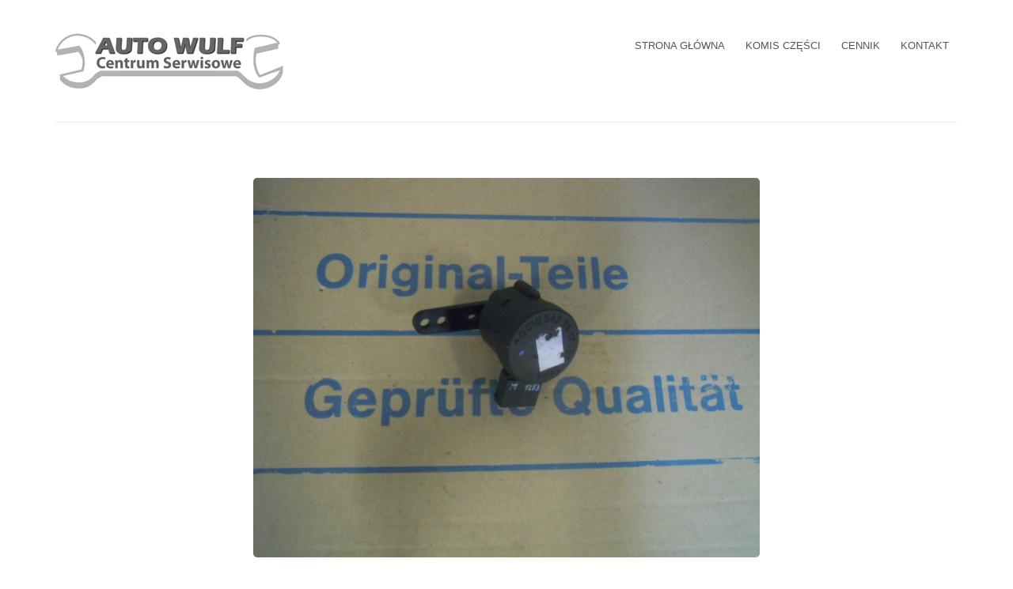

--- FILE ---
content_type: text/html; charset=UTF-8
request_url: https://autowulf.pl/a0015427517/
body_size: 7388
content:
<!DOCTYPE html><html xmlns:fb="http://ogp.me/ns/fb#" xmlns="http://www.w3.org/1999/xhtml" lang="pl-PL">    <head  prefix="og:http://ogp.me/ns#">        <meta http-equiv="Content-Type" content="text/html; charset=UTF-8"/>        <title>A0015427517 | AUTO WULF - Centrum Serwisowe Skoczów - Części zamienne - Auto Serwis</title>        <link rel="profile" href="http://gmpg.org/xfn/11" />        <meta name="viewport" content="width=device-width, initial-scale=1.0">    <!--[if IE]>
<link rel="stylesheet" type="text/css" href="https://autowulf.pl/wp-content/themes/verbo/media/css/ie.css" />
<![endif]-->

<!-- HTML5 Shim and Respond.js IE8 support of HTML5 elements and media queries -->
<!-- WARNING: Respond.js doesn't work if you view the page via file:// -->
<!--[if lt IE 9]>
  <script src="https://autowulf.pl/wp-content/themes/verbo/media/js/html5shiv.min.js"></script>
  <script src="https://autowulf.pl/wp-content/themes/verbo/media/js/respond.min.js"></script>
<![endif]--><meta name='robots' content='max-image-preview:large' />
	<style>img:is([sizes="auto" i], [sizes^="auto," i]) { contain-intrinsic-size: 3000px 1500px }</style>
	<link rel='dns-prefetch' href='//fonts.googleapis.com' />
<link rel="alternate" type="application/rss+xml" title="AUTO WULF - Centrum Serwisowe Skoczów - Części zamienne - Auto Serwis &raquo; Kanał z wpisami" href="https://autowulf.pl/feed/" />
<link rel="alternate" type="application/rss+xml" title="AUTO WULF - Centrum Serwisowe Skoczów - Części zamienne - Auto Serwis &raquo; Kanał z komentarzami" href="https://autowulf.pl/comments/feed/" />
<link rel="alternate" type="application/rss+xml" title="AUTO WULF - Centrum Serwisowe Skoczów - Części zamienne - Auto Serwis &raquo; A0015427517 Kanał z komentarzami" href="https://autowulf.pl/a0015427517/feed/" />
<script type="text/javascript">
/* <![CDATA[ */
window._wpemojiSettings = {"baseUrl":"https:\/\/s.w.org\/images\/core\/emoji\/16.0.1\/72x72\/","ext":".png","svgUrl":"https:\/\/s.w.org\/images\/core\/emoji\/16.0.1\/svg\/","svgExt":".svg","source":{"concatemoji":"https:\/\/autowulf.pl\/wp-includes\/js\/wp-emoji-release.min.js?ver=6.8.3"}};
/*! This file is auto-generated */
!function(s,n){var o,i,e;function c(e){try{var t={supportTests:e,timestamp:(new Date).valueOf()};sessionStorage.setItem(o,JSON.stringify(t))}catch(e){}}function p(e,t,n){e.clearRect(0,0,e.canvas.width,e.canvas.height),e.fillText(t,0,0);var t=new Uint32Array(e.getImageData(0,0,e.canvas.width,e.canvas.height).data),a=(e.clearRect(0,0,e.canvas.width,e.canvas.height),e.fillText(n,0,0),new Uint32Array(e.getImageData(0,0,e.canvas.width,e.canvas.height).data));return t.every(function(e,t){return e===a[t]})}function u(e,t){e.clearRect(0,0,e.canvas.width,e.canvas.height),e.fillText(t,0,0);for(var n=e.getImageData(16,16,1,1),a=0;a<n.data.length;a++)if(0!==n.data[a])return!1;return!0}function f(e,t,n,a){switch(t){case"flag":return n(e,"\ud83c\udff3\ufe0f\u200d\u26a7\ufe0f","\ud83c\udff3\ufe0f\u200b\u26a7\ufe0f")?!1:!n(e,"\ud83c\udde8\ud83c\uddf6","\ud83c\udde8\u200b\ud83c\uddf6")&&!n(e,"\ud83c\udff4\udb40\udc67\udb40\udc62\udb40\udc65\udb40\udc6e\udb40\udc67\udb40\udc7f","\ud83c\udff4\u200b\udb40\udc67\u200b\udb40\udc62\u200b\udb40\udc65\u200b\udb40\udc6e\u200b\udb40\udc67\u200b\udb40\udc7f");case"emoji":return!a(e,"\ud83e\udedf")}return!1}function g(e,t,n,a){var r="undefined"!=typeof WorkerGlobalScope&&self instanceof WorkerGlobalScope?new OffscreenCanvas(300,150):s.createElement("canvas"),o=r.getContext("2d",{willReadFrequently:!0}),i=(o.textBaseline="top",o.font="600 32px Arial",{});return e.forEach(function(e){i[e]=t(o,e,n,a)}),i}function t(e){var t=s.createElement("script");t.src=e,t.defer=!0,s.head.appendChild(t)}"undefined"!=typeof Promise&&(o="wpEmojiSettingsSupports",i=["flag","emoji"],n.supports={everything:!0,everythingExceptFlag:!0},e=new Promise(function(e){s.addEventListener("DOMContentLoaded",e,{once:!0})}),new Promise(function(t){var n=function(){try{var e=JSON.parse(sessionStorage.getItem(o));if("object"==typeof e&&"number"==typeof e.timestamp&&(new Date).valueOf()<e.timestamp+604800&&"object"==typeof e.supportTests)return e.supportTests}catch(e){}return null}();if(!n){if("undefined"!=typeof Worker&&"undefined"!=typeof OffscreenCanvas&&"undefined"!=typeof URL&&URL.createObjectURL&&"undefined"!=typeof Blob)try{var e="postMessage("+g.toString()+"("+[JSON.stringify(i),f.toString(),p.toString(),u.toString()].join(",")+"));",a=new Blob([e],{type:"text/javascript"}),r=new Worker(URL.createObjectURL(a),{name:"wpTestEmojiSupports"});return void(r.onmessage=function(e){c(n=e.data),r.terminate(),t(n)})}catch(e){}c(n=g(i,f,p,u))}t(n)}).then(function(e){for(var t in e)n.supports[t]=e[t],n.supports.everything=n.supports.everything&&n.supports[t],"flag"!==t&&(n.supports.everythingExceptFlag=n.supports.everythingExceptFlag&&n.supports[t]);n.supports.everythingExceptFlag=n.supports.everythingExceptFlag&&!n.supports.flag,n.DOMReady=!1,n.readyCallback=function(){n.DOMReady=!0}}).then(function(){return e}).then(function(){var e;n.supports.everything||(n.readyCallback(),(e=n.source||{}).concatemoji?t(e.concatemoji):e.wpemoji&&e.twemoji&&(t(e.twemoji),t(e.wpemoji)))}))}((window,document),window._wpemojiSettings);
/* ]]> */
</script>
<style id='wp-emoji-styles-inline-css' type='text/css'>

	img.wp-smiley, img.emoji {
		display: inline !important;
		border: none !important;
		box-shadow: none !important;
		height: 1em !important;
		width: 1em !important;
		margin: 0 0.07em !important;
		vertical-align: -0.1em !important;
		background: none !important;
		padding: 0 !important;
	}
</style>
<link rel='stylesheet' id='wp-block-library-css' href='https://autowulf.pl/wp-includes/css/dist/block-library/style.min.css?ver=6.8.3' type='text/css' media='all' />
<style id='classic-theme-styles-inline-css' type='text/css'>
/*! This file is auto-generated */
.wp-block-button__link{color:#fff;background-color:#32373c;border-radius:9999px;box-shadow:none;text-decoration:none;padding:calc(.667em + 2px) calc(1.333em + 2px);font-size:1.125em}.wp-block-file__button{background:#32373c;color:#fff;text-decoration:none}
</style>
<style id='global-styles-inline-css' type='text/css'>
:root{--wp--preset--aspect-ratio--square: 1;--wp--preset--aspect-ratio--4-3: 4/3;--wp--preset--aspect-ratio--3-4: 3/4;--wp--preset--aspect-ratio--3-2: 3/2;--wp--preset--aspect-ratio--2-3: 2/3;--wp--preset--aspect-ratio--16-9: 16/9;--wp--preset--aspect-ratio--9-16: 9/16;--wp--preset--color--black: #000000;--wp--preset--color--cyan-bluish-gray: #abb8c3;--wp--preset--color--white: #ffffff;--wp--preset--color--pale-pink: #f78da7;--wp--preset--color--vivid-red: #cf2e2e;--wp--preset--color--luminous-vivid-orange: #ff6900;--wp--preset--color--luminous-vivid-amber: #fcb900;--wp--preset--color--light-green-cyan: #7bdcb5;--wp--preset--color--vivid-green-cyan: #00d084;--wp--preset--color--pale-cyan-blue: #8ed1fc;--wp--preset--color--vivid-cyan-blue: #0693e3;--wp--preset--color--vivid-purple: #9b51e0;--wp--preset--gradient--vivid-cyan-blue-to-vivid-purple: linear-gradient(135deg,rgba(6,147,227,1) 0%,rgb(155,81,224) 100%);--wp--preset--gradient--light-green-cyan-to-vivid-green-cyan: linear-gradient(135deg,rgb(122,220,180) 0%,rgb(0,208,130) 100%);--wp--preset--gradient--luminous-vivid-amber-to-luminous-vivid-orange: linear-gradient(135deg,rgba(252,185,0,1) 0%,rgba(255,105,0,1) 100%);--wp--preset--gradient--luminous-vivid-orange-to-vivid-red: linear-gradient(135deg,rgba(255,105,0,1) 0%,rgb(207,46,46) 100%);--wp--preset--gradient--very-light-gray-to-cyan-bluish-gray: linear-gradient(135deg,rgb(238,238,238) 0%,rgb(169,184,195) 100%);--wp--preset--gradient--cool-to-warm-spectrum: linear-gradient(135deg,rgb(74,234,220) 0%,rgb(151,120,209) 20%,rgb(207,42,186) 40%,rgb(238,44,130) 60%,rgb(251,105,98) 80%,rgb(254,248,76) 100%);--wp--preset--gradient--blush-light-purple: linear-gradient(135deg,rgb(255,206,236) 0%,rgb(152,150,240) 100%);--wp--preset--gradient--blush-bordeaux: linear-gradient(135deg,rgb(254,205,165) 0%,rgb(254,45,45) 50%,rgb(107,0,62) 100%);--wp--preset--gradient--luminous-dusk: linear-gradient(135deg,rgb(255,203,112) 0%,rgb(199,81,192) 50%,rgb(65,88,208) 100%);--wp--preset--gradient--pale-ocean: linear-gradient(135deg,rgb(255,245,203) 0%,rgb(182,227,212) 50%,rgb(51,167,181) 100%);--wp--preset--gradient--electric-grass: linear-gradient(135deg,rgb(202,248,128) 0%,rgb(113,206,126) 100%);--wp--preset--gradient--midnight: linear-gradient(135deg,rgb(2,3,129) 0%,rgb(40,116,252) 100%);--wp--preset--font-size--small: 13px;--wp--preset--font-size--medium: 20px;--wp--preset--font-size--large: 36px;--wp--preset--font-size--x-large: 42px;--wp--preset--spacing--20: 0.44rem;--wp--preset--spacing--30: 0.67rem;--wp--preset--spacing--40: 1rem;--wp--preset--spacing--50: 1.5rem;--wp--preset--spacing--60: 2.25rem;--wp--preset--spacing--70: 3.38rem;--wp--preset--spacing--80: 5.06rem;--wp--preset--shadow--natural: 6px 6px 9px rgba(0, 0, 0, 0.2);--wp--preset--shadow--deep: 12px 12px 50px rgba(0, 0, 0, 0.4);--wp--preset--shadow--sharp: 6px 6px 0px rgba(0, 0, 0, 0.2);--wp--preset--shadow--outlined: 6px 6px 0px -3px rgba(255, 255, 255, 1), 6px 6px rgba(0, 0, 0, 1);--wp--preset--shadow--crisp: 6px 6px 0px rgba(0, 0, 0, 1);}:where(.is-layout-flex){gap: 0.5em;}:where(.is-layout-grid){gap: 0.5em;}body .is-layout-flex{display: flex;}.is-layout-flex{flex-wrap: wrap;align-items: center;}.is-layout-flex > :is(*, div){margin: 0;}body .is-layout-grid{display: grid;}.is-layout-grid > :is(*, div){margin: 0;}:where(.wp-block-columns.is-layout-flex){gap: 2em;}:where(.wp-block-columns.is-layout-grid){gap: 2em;}:where(.wp-block-post-template.is-layout-flex){gap: 1.25em;}:where(.wp-block-post-template.is-layout-grid){gap: 1.25em;}.has-black-color{color: var(--wp--preset--color--black) !important;}.has-cyan-bluish-gray-color{color: var(--wp--preset--color--cyan-bluish-gray) !important;}.has-white-color{color: var(--wp--preset--color--white) !important;}.has-pale-pink-color{color: var(--wp--preset--color--pale-pink) !important;}.has-vivid-red-color{color: var(--wp--preset--color--vivid-red) !important;}.has-luminous-vivid-orange-color{color: var(--wp--preset--color--luminous-vivid-orange) !important;}.has-luminous-vivid-amber-color{color: var(--wp--preset--color--luminous-vivid-amber) !important;}.has-light-green-cyan-color{color: var(--wp--preset--color--light-green-cyan) !important;}.has-vivid-green-cyan-color{color: var(--wp--preset--color--vivid-green-cyan) !important;}.has-pale-cyan-blue-color{color: var(--wp--preset--color--pale-cyan-blue) !important;}.has-vivid-cyan-blue-color{color: var(--wp--preset--color--vivid-cyan-blue) !important;}.has-vivid-purple-color{color: var(--wp--preset--color--vivid-purple) !important;}.has-black-background-color{background-color: var(--wp--preset--color--black) !important;}.has-cyan-bluish-gray-background-color{background-color: var(--wp--preset--color--cyan-bluish-gray) !important;}.has-white-background-color{background-color: var(--wp--preset--color--white) !important;}.has-pale-pink-background-color{background-color: var(--wp--preset--color--pale-pink) !important;}.has-vivid-red-background-color{background-color: var(--wp--preset--color--vivid-red) !important;}.has-luminous-vivid-orange-background-color{background-color: var(--wp--preset--color--luminous-vivid-orange) !important;}.has-luminous-vivid-amber-background-color{background-color: var(--wp--preset--color--luminous-vivid-amber) !important;}.has-light-green-cyan-background-color{background-color: var(--wp--preset--color--light-green-cyan) !important;}.has-vivid-green-cyan-background-color{background-color: var(--wp--preset--color--vivid-green-cyan) !important;}.has-pale-cyan-blue-background-color{background-color: var(--wp--preset--color--pale-cyan-blue) !important;}.has-vivid-cyan-blue-background-color{background-color: var(--wp--preset--color--vivid-cyan-blue) !important;}.has-vivid-purple-background-color{background-color: var(--wp--preset--color--vivid-purple) !important;}.has-black-border-color{border-color: var(--wp--preset--color--black) !important;}.has-cyan-bluish-gray-border-color{border-color: var(--wp--preset--color--cyan-bluish-gray) !important;}.has-white-border-color{border-color: var(--wp--preset--color--white) !important;}.has-pale-pink-border-color{border-color: var(--wp--preset--color--pale-pink) !important;}.has-vivid-red-border-color{border-color: var(--wp--preset--color--vivid-red) !important;}.has-luminous-vivid-orange-border-color{border-color: var(--wp--preset--color--luminous-vivid-orange) !important;}.has-luminous-vivid-amber-border-color{border-color: var(--wp--preset--color--luminous-vivid-amber) !important;}.has-light-green-cyan-border-color{border-color: var(--wp--preset--color--light-green-cyan) !important;}.has-vivid-green-cyan-border-color{border-color: var(--wp--preset--color--vivid-green-cyan) !important;}.has-pale-cyan-blue-border-color{border-color: var(--wp--preset--color--pale-cyan-blue) !important;}.has-vivid-cyan-blue-border-color{border-color: var(--wp--preset--color--vivid-cyan-blue) !important;}.has-vivid-purple-border-color{border-color: var(--wp--preset--color--vivid-purple) !important;}.has-vivid-cyan-blue-to-vivid-purple-gradient-background{background: var(--wp--preset--gradient--vivid-cyan-blue-to-vivid-purple) !important;}.has-light-green-cyan-to-vivid-green-cyan-gradient-background{background: var(--wp--preset--gradient--light-green-cyan-to-vivid-green-cyan) !important;}.has-luminous-vivid-amber-to-luminous-vivid-orange-gradient-background{background: var(--wp--preset--gradient--luminous-vivid-amber-to-luminous-vivid-orange) !important;}.has-luminous-vivid-orange-to-vivid-red-gradient-background{background: var(--wp--preset--gradient--luminous-vivid-orange-to-vivid-red) !important;}.has-very-light-gray-to-cyan-bluish-gray-gradient-background{background: var(--wp--preset--gradient--very-light-gray-to-cyan-bluish-gray) !important;}.has-cool-to-warm-spectrum-gradient-background{background: var(--wp--preset--gradient--cool-to-warm-spectrum) !important;}.has-blush-light-purple-gradient-background{background: var(--wp--preset--gradient--blush-light-purple) !important;}.has-blush-bordeaux-gradient-background{background: var(--wp--preset--gradient--blush-bordeaux) !important;}.has-luminous-dusk-gradient-background{background: var(--wp--preset--gradient--luminous-dusk) !important;}.has-pale-ocean-gradient-background{background: var(--wp--preset--gradient--pale-ocean) !important;}.has-electric-grass-gradient-background{background: var(--wp--preset--gradient--electric-grass) !important;}.has-midnight-gradient-background{background: var(--wp--preset--gradient--midnight) !important;}.has-small-font-size{font-size: var(--wp--preset--font-size--small) !important;}.has-medium-font-size{font-size: var(--wp--preset--font-size--medium) !important;}.has-large-font-size{font-size: var(--wp--preset--font-size--large) !important;}.has-x-large-font-size{font-size: var(--wp--preset--font-size--x-large) !important;}
:where(.wp-block-post-template.is-layout-flex){gap: 1.25em;}:where(.wp-block-post-template.is-layout-grid){gap: 1.25em;}
:where(.wp-block-columns.is-layout-flex){gap: 2em;}:where(.wp-block-columns.is-layout-grid){gap: 2em;}
:root :where(.wp-block-pullquote){font-size: 1.5em;line-height: 1.6;}
</style>
<link rel='stylesheet' id='mythemes-google-fonts-css' href='http://fonts.googleapis.com/css?family=Montserrat%3A400%2C700%7CNoto+Sans%3A400%2C700%2C400italic%2C700italic&#038;ver=6.8.3' type='text/css' media='all' />
<link rel='stylesheet' id='mythemes-style-css' href='https://autowulf.pl/wp-content/themes/verbo/style.css?ver=6.8.3' type='text/css' media='all' />
<link rel='stylesheet' id='mythemes-fontello-css' href='https://autowulf.pl/wp-content/themes/verbo/media/css/fontello.css?ver=6.8.3' type='text/css' media='all' />
<link rel='stylesheet' id='mythemes-bootstrap-css' href='https://autowulf.pl/wp-content/themes/verbo/media/css/bootstrap.min.css?ver=6.8.3' type='text/css' media='all' />
<link rel='stylesheet' id='mythemes-typography-css' href='https://autowulf.pl/wp-content/themes/verbo/media/css/typography.css?ver=6.8.3' type='text/css' media='all' />
<link rel='stylesheet' id='mythemes-navigation-css' href='https://autowulf.pl/wp-content/themes/verbo/media/css/navigation.css?ver=6.8.3' type='text/css' media='all' />
<link rel='stylesheet' id='mythemes-effects-css' href='https://autowulf.pl/wp-content/themes/verbo/media/css/effects.css?ver=6.8.3' type='text/css' media='all' />
<link rel='stylesheet' id='mythemes-main-css' href='https://autowulf.pl/wp-content/themes/verbo/media/css/main.css?ver=6.8.3' type='text/css' media='all' />
<link rel='stylesheet' id='mythemes-header-css' href='https://autowulf.pl/wp-content/themes/verbo/media/css/header.css?ver=6.8.3' type='text/css' media='all' />
<link rel='stylesheet' id='mythemes-nav-css' href='https://autowulf.pl/wp-content/themes/verbo/media/css/nav.css?ver=6.8.3' type='text/css' media='all' />
<link rel='stylesheet' id='mythemes-blog-css' href='https://autowulf.pl/wp-content/themes/verbo/media/css/blog.css?ver=6.8.3' type='text/css' media='all' />
<link rel='stylesheet' id='mythemes-forms-css' href='https://autowulf.pl/wp-content/themes/verbo/media/css/forms.css?ver=6.8.3' type='text/css' media='all' />
<link rel='stylesheet' id='mythemes-elements-css' href='https://autowulf.pl/wp-content/themes/verbo/media/css/elements.css?ver=6.8.3' type='text/css' media='all' />
<link rel='stylesheet' id='mythemes-widgets-css' href='https://autowulf.pl/wp-content/themes/verbo/media/css/widgets.css?ver=6.8.3' type='text/css' media='all' />
<link rel='stylesheet' id='mythemes-comments-css' href='https://autowulf.pl/wp-content/themes/verbo/media/css/comments.css?ver=6.8.3' type='text/css' media='all' />
<link rel='stylesheet' id='mythemes-comments-typography-css' href='https://autowulf.pl/wp-content/themes/verbo/media/css/comments-typography.css?ver=6.8.3' type='text/css' media='all' />
<link rel='stylesheet' id='mythemes-footer-css' href='https://autowulf.pl/wp-content/themes/verbo/media/css/footer.css?ver=6.8.3' type='text/css' media='all' />
<link rel='stylesheet' id='mythemes-plugins-css' href='https://autowulf.pl/wp-content/themes/verbo/media/css/plugins.css?ver=6.8.3' type='text/css' media='all' />
<script type="text/javascript" src="https://autowulf.pl/wp-includes/js/jquery/jquery.min.js?ver=3.7.1" id="jquery-core-js"></script>
<script type="text/javascript" src="https://autowulf.pl/wp-includes/js/jquery/jquery-migrate.min.js?ver=3.4.1" id="jquery-migrate-js"></script>
<script type="text/javascript" src="https://autowulf.pl/wp-content/themes/verbo/media/js/bootstrap.min.js?ver=6.8.3" id="bootstrap-js"></script>
<script type="text/javascript" src="https://autowulf.pl/wp-content/themes/verbo/media/js/jquery.mousewheel.js?ver=6.8.3" id="mousewheel-js"></script>
<script type="text/javascript" src="https://autowulf.pl/wp-content/themes/verbo/media/js/functions.js?ver=6.8.3" id="functions-js"></script>
<script type="text/javascript" src="https://autowulf.pl/wp-content/themes/verbo/media/js/jquery.backstretch.min.js?ver=6.8.3" id="backstretch-js"></script>
<link rel="https://api.w.org/" href="https://autowulf.pl/wp-json/" /><link rel="alternate" title="JSON" type="application/json" href="https://autowulf.pl/wp-json/wp/v2/posts/7446" /><link rel="EditURI" type="application/rsd+xml" title="RSD" href="https://autowulf.pl/xmlrpc.php?rsd" />
<meta name="generator" content="WordPress 6.8.3" />
<link rel="canonical" href="https://autowulf.pl/a0015427517/" />
<link rel='shortlink' href='https://autowulf.pl/?p=7446' />
<link rel="alternate" title="oEmbed (JSON)" type="application/json+oembed" href="https://autowulf.pl/wp-json/oembed/1.0/embed?url=https%3A%2F%2Fautowulf.pl%2Fa0015427517%2F" />
<link rel="alternate" title="oEmbed (XML)" type="text/xml+oembed" href="https://autowulf.pl/wp-json/oembed/1.0/embed?url=https%3A%2F%2Fautowulf.pl%2Fa0015427517%2F&#038;format=xml" />
<style type="text/css">

    body header .mythemes-topper,
    body div.content,
    footer aside{
        background-color: #ffffff;
    }
    
    @media ( min-width: 980px ) {
        hgroup .brand img{
            
            margin-top: 0px;

            
            margin-left: 0px;
        }
    }

    /* BUTTONS */
    .btn,
    .button,
    .btn.second-button.hover-invert:hover,
    .button.second-button.hover-invert:hover,
    button,
    input[type="submit"],
    input[type="button"],
    div#comments  p.form-submit input[type="submit"],
    div.widget_newsletter form button[type="submit"],
    article.hentry input[type="button"],
    article.hentry input[type="submit"],
    article.hentry button,
    div.widget_post_meta ul li span.post-tag,
    div.widget_calendar table th,
    div.comment-respond h3.comment-reply-title small a,
    .content-border article div.post-meta-tags a:hover,
    .content-border article div.post-meta-categories a{
        background-color: #035d86;
    }
    .btn.second-button,
    .button.second-button,
    .btn.hover-invert:hover,
    .button.hover-invert:hover,
    div.widget_post_tags div.tagcloud a,
    div.widget_tag_cloud div.tagcloud a,
    .content-border article div.post-meta-tags a,
    .content-border article div.post-meta-categories a:hover,
    div.comment-respond h3.comment-reply-title small a:hover{
        background-color: #0090D1;   
    }

    /* LINK */
    a,
    div.widget ul li a:hover,
    div.widget_calendar table td a:hover,
    div.widget_categories ul li a:hover,
    div.comments-list > ol li.pingback header cite a:hover,
    div.comments-list > ol li.comment header cite a:hover,
    div.widget_recent_comments_with_avatar ul li h5 a:hover{
        color:  #035d86;
    }
    
    a:hover,
    .content-border article h2 a:hover,
    nav.base-nav ul li.current-menu-item > a{
        color:  #0090D1;;
    }

    /* DARK BORDER BOTTOM */
    .btn,
    .btn.second-button.hover-invert:hover,
    .button,
    .button.second-button.hover-invert:hover,
    button,
    input[type="submit"],
    input[type="button"],
    div#comments  p.form-submit input[type="submit"],
    div.widget_newsletter form button[type="submit"],
    article.hentry input[type="button"],
    article.hentry input[type="submit"],
    article.hentry button,
    div.widget_post_meta ul li span.post-tag,
    div.comment-respond h3.comment-reply-title small a,
    .content-border article div.post-meta-tags a:hover,
    .content-border article div.post-meta-categories a{
        border-bottom: 1px solid #003f68;
    }

    .btn.second-button,
    .button.second-button,
    .btn.hover-invert:hover,
    .button.hover-invert:hover,
    div.widget_post_tags div.tagcloud a,
    div.widget_tag_cloud div.tagcloud a,
    .content-border article div.post-meta-tags a,
    .content-border article div.post-meta-categories a:hover,
    div.comment-respond h3.comment-reply-title small a:hover{
        border-bottom: 1px solid #0072b3;
    }

    div.mythemes-header .valign-cell p.buttons a.btn:hover{
        box-shadow: 0px 0px 20px rgba( 0,0,0, 0.5 );
    }

    </style><link rel="icon" href="https://autowulf.pl/wp-content/uploads/favicon.png" sizes="32x32" />
<link rel="icon" href="https://autowulf.pl/wp-content/uploads/favicon.png" sizes="192x192" />
<link rel="apple-touch-icon" href="https://autowulf.pl/wp-content/uploads/favicon.png" />
<meta name="msapplication-TileImage" content="https://autowulf.pl/wp-content/uploads/favicon.png" />
    </head>    <body class="wp-singular post-template-default single single-post postid-7446 single-format-standard wp-theme-verbo">        <header>            <div class="mythemes-topper">                <div class="container">                    <div class="row">                        <div class="col-sm-12 col-md-3 col-lg-3">                            <hgroup>                                <span class="mythemes-nav-btn">                                    <button type="button" class="btn-collapse btn-base-nav" data-toggle=".header-nav.base-nav"><i>+</i></button>                                </span>                                                                    <a class="brand" href="https://autowulf.pl" title="AUTO WULF &#8211; Centrum Serwisowe Skoczów &#8211; Części zamienne &#8211; Auto Serwis Mercedes Benz &#8211; Volkswagen &#8211; Audi &#8211; Peugeot &#8211; Renault &#8211; Ford i inne&#8230;">                                        <img src="http://autowulf.pl/wp-content/uploads/logo_autowulf.png" alt="AUTO WULF &#8211; Centrum Serwisowe Skoczów &#8211; Części zamienne &#8211; Auto Serwis Mercedes Benz &#8211; Volkswagen &#8211; Audi &#8211; Peugeot &#8211; Renault &#8211; Ford i inne&#8230;"/>                                    </a>                                                            </hgroup>                        </div>                                    <div class="col-sm-12 col-md-9 col-lg-9">                            <nav class="mythemes-nav-inline base-nav header-nav nav-collapse">                            <div class="nav-wrapper"><ul id="menu-menu-1" class="mythemes-menu"><li id="menu-item-17" class="menu-item menu-item-type-custom menu-item-object-custom menu-item-home menu-item-17"><a href="http://autowulf.pl/">Strona główna</a></li>
<li id="menu-item-293" class="menu-item menu-item-type-taxonomy menu-item-object-category menu-item-293"><a href="https://autowulf.pl/czesci-zamienne/komis-czesci/">Komis części</a></li>
<li id="menu-item-3586" class="menu-item menu-item-type-post_type menu-item-object-page menu-item-3586"><a href="https://autowulf.pl/cennik/">Cennik</a></li>
<li id="menu-item-19" class="menu-item menu-item-type-post_type menu-item-object-page menu-item-19"><a href="https://autowulf.pl/kontakt/">Kontakt</a></li>
</ul></div>                            </nav>                        </div>                    </div>                                                <!-- SINGLE POST DELIMITER -->                            <div class="row mythemes-delimiter no-padding">                                <div class="col-lg-12">                                    <div class="delimiter-item"></div>                                </div>                            </div>                                    </div>            </div>                    </header>

    <div class="content">
        <div class="container">
            <div class="row">

                            <!-- CONTENT -->
                <section class="col-lg-12">

                <div class="content-border full">                            <article class="row-fluid post-7446 post type-post status-publish format-standard has-post-thumbnail hentry category-czesci">

                                                                        <div class="post-thumbnail">
                                            <img width="640" height="480" src="https://autowulf.pl/wp-content/uploads/DSCN1528.jpg" class="attachment-full-thumbnail size-full-thumbnail wp-post-image" alt="" A0015427517="" decoding="async" fetchpriority="high" srcset="https://autowulf.pl/wp-content/uploads/DSCN1528.jpg 640w, https://autowulf.pl/wp-content/uploads/DSCN1528-300x225.jpg 300w" sizes="(max-width: 640px) 100vw, 640px" />                                                                                                                                </div>
                                
                                <!-- TITLE -->
                                <h1 class="post-title ">A0015427517</h1>
                          
                                <!-- TOP META : AUTHOR / TIME / COMMENTS -->
                                <div class="meta">
    <div class="row">
                <div class="col-xs-4 col-sm-4 col-md-4 col-lg-4">
            <a class="author" href="https://autowulf.pl/author/autowulf/" title="Writed by Janusz"><i class="icon-user-5"></i>Janusz</a>
        </div>
    </div>
    <span class="meta-delimiter"></span>
</div>
                                <!-- CONTENT -->
                                <p>I/2/SK1</p>

                                <div class="clearfix"></div>

                                                            </article>

                            <!-- COMMENTS -->
                            
                
                </div>
                </section>

                        
            </div>
        </div>
    </div>

        <footer>
                                <aside>
                        <div class="container">
                            <div class="row">
                                <div class="col-xs-12 col-sm-6 col-md-6 col-lg-6 footer-sidebar-1">
                                    <div id="text-11" class="widget widget_text"><h5>Masz pytania w sprawie naprawy?</h5>			<div class="textwidget"><span class="Apple-style-span">Jeśli masz jakiekolwiek pytania dotyczące naprawy samochodu, teraz możesz do nas napisać korzystając z <a href="/kontakt/#formularz">formularza kontaktowego</a>. Opisz nam problem, a my oddzwonimy aby przekazać informacje na temat kosztów naprawy oraz ewentualnego zakupu części zamiennych.</span></div>
		</div>                                </div>
                                <div class="col-xs-6 col-sm-3 col-md-3 col-lg-3 footer-sidebar-2">
                                    <div id="text-12" class="widget widget_text"><h5>Monitorowany Parking</h5>			<div class="textwidget">Centrum Serwisowe AUTO WULF dysponuje ogrodzonym oraz monitorowanym parkingiem dla klientów naszego sklepu oraz serwisu.</div>
		</div>                                </div>
                                <div class="col-xs-6 col-sm-3 col-md-3 col-lg-3 footer-sidebar-3">
                                    <div id="text-13" class="widget widget_text"><h5>Informacja o cookie</h5>			<div class="textwidget">Nasza strona używa plików cookie w celu prowadzenia statystyk. W każdej chwili możesz zmienić obsługę plików w swojej przeglądarce.</div>
		</div>                                </div>
                            </div>
                        </div>
                    </aside>
            
            <div class="mythemes-copyright">
                <div class="container">
                    <div class="row">
                        <div class="col-sm-6 col-md-6 col-lg-6">
                            <p>2015 &copy; Auto Wulf | Realizacja <a href="http://webenter.pl" target="_blank" title="WEB Enter">WEB Enter</a></p>
                        </div>
                                                <div class="col-sm-6 col-md-6 col-lg-6">
                            <div class="mythemes-social">
                                                            </div>
                        </div>
                    </div>
                </div>
            </div>
        </footer>

        <script type="speculationrules">
{"prefetch":[{"source":"document","where":{"and":[{"href_matches":"\/*"},{"not":{"href_matches":["\/wp-*.php","\/wp-admin\/*","\/wp-content\/uploads\/*","\/wp-content\/*","\/wp-content\/plugins\/*","\/wp-content\/themes\/verbo\/*","\/*\\?(.+)"]}},{"not":{"selector_matches":"a[rel~=\"nofollow\"]"}},{"not":{"selector_matches":".no-prefetch, .no-prefetch a"}}]},"eagerness":"conservative"}]}
</script>

    </body>
</html>

--- FILE ---
content_type: text/css
request_url: https://autowulf.pl/wp-content/themes/verbo/media/css/header.css?ver=6.8.3
body_size: 982
content:
header hgroup{
	padding-top: 40px;
	padding-bottom: 40px;

	text-align: center;
}
header hgroup h1{
	margin: 0px;
}

/* RESPONSIVE */
@media ( min-width: 768px ) and ( max-width: 1199px ) {
	header hgroup{
		border-bottom: 1px solid #eeeeee;
	}
}
@media ( max-width: 1199px ) {
	header hgroup{
		padding-bottom: 20px;
		padding-top: 20px;
	}
	header hgroup h1{
		margin: 0px;
	}
}
@media ( max-width:480px ){
	header hgroup h1{
		text-align: left;
	}
	header hgroup,
	header hgroup a,
	header hgroup a img{
		text-align: left;
	}
}

/* BLOG TITLE */
header hgroup h1,
header hgroup h1 > a,
header hgroup > a{
	color: #454545;

	font-family: sans-serif, Arial, serif;
	font-size: 30px;

	font-style: normal;
	font-variant: normal;
	font-weight: normal;

	line-height: 35px;
	text-transform: uppercase;
}

header hgroup a:hover{
	color: #000000;
}

/* HEADER IMAGE */
div.mythemes-header{
	height: 500px;
}
@media ( max-width: 1024px ){
	div.mythemes-header{
		background-size: initial;
	}
}
div.mythemes-header div.valign-cell-wrapper{
	background: rgba( 0, 0, 0, 0.8 );
}
div.mythemes-header .valign-cell h1,
div.mythemes-header .valign-cell p{
	text-shadow: 1px 1px 1px rgba(0,0,0,0.5);
}
div.mythemes-header .valign-cell h1{
	font-family: sans-serif, Arial, serif;
	font-size: 36px;

	font-style: normal;
	font-variant: normal;
	font-weight: normal;
	margin: 20px 0px 10px 0px;
}
div.mythemes-header .valign-cell p.description{
	font-family: "Noto Sans", sans-serif, Arial, serif;
	font-style: normal;
	font-size: 15px;
	padding: 10px 0px;
	margin: 0px 0px 10px 0px;
}
div.mythemes-header .valign-cell p.buttons{
	padding: 30px 0px 0px 0px;
}
div.mythemes-header .valign-cell p.buttons a.btn{

	border: 0px;
	border-color: transparent;
	border-style: none;

	font-family: "Noto Sans", sans-serif, Arial, serif;
	font-size: 13px;

	color: #ffffff;

	padding: 9px 17px;

	letter-spacing: 1px;
	margin: 0px 10px;

	text-shadow: none;
	text-decoration: none;

    opacity: 0.90;
	filter: alpha(opacity=90);

    -webkit-border-radius: 3px;
       -moz-border-radius: 3px;
            border-radius: 3px;

    -webkit-transition: all 0s linear;
    -moz-transition: all 0s linear;
    -o-transition: all 0s linear;
    -ms-transition: all 0s linear;
    transition: all 0s linear;

}
div.mythemes-header .valign-cell p.buttons a.btn:hover{
	opacity: 1.0;
	filter: alpha(opacity=100);
}
@media ( max-width: 1024px ){
	div.mythemes-header{
		background-size: initial;
	}
}
@media ( max-width:480px ){
	div.mythemes-header .valign-cell p.buttons a.btn{	
			width: 80%;
			margin-top: 3px;
			margin-bottom: 3px;
	}
}

@media (min-width: 1200px ){
	div.mythemes-header .valign-cell h1{
		font-size: 36px;
	}
	div.mythemes-header .valign-cell p.description{
		font-size: 15px;
	}
}
@media ( min-width: 992px ) and (max-width: 1199px ){
	div.mythemes-header .valign-cell h1{
		font-size: 32px;
	}
	div.mythemes-header .valign-cell p.description{
		font-size: 15px;
	}
}
@media ( min-width: 768px ) and ( max-width: 991px ){
	div.mythemes-header .valign-cell h1{
		font-size: 28px;
	}
	div.mythemes-header .valign-cell p.description{
		font-size: 14px;
	}
}
@media ( min-width: 481px ) and ( max-width: 767px ){
    div.mythemes-header .valign-cell h1{
		font-size: 24px;
	}
	div.mythemes-header .valign-cell p.description{
		font-size: 14px;
	}
}
@media ( max-width:480px ){
	div.mythemes-header .valign-cell h1{
		font-size: 18px;
	}
	div.mythemes-header .valign-cell p.description{
		font-size: 13px;
	}
}

/* BACKGROUND backstretch */
@media ( min-width: 1200px ){
  body > div.backstretch img{
      max-width: 100% !important;
      left: 0px !important;
      top: 0px !important;
      height: auto !important;
    }
}




@media (min-width: 1200px ){

}
@media ( min-width: 992px ) and (max-width: 1199px ){

}
@media ( min-width: 768px ) and ( max-width: 991px ){

}
@media ( min-width: 481px ) and ( max-width: 767px ){

}
@media ( max-width:480px ){

}